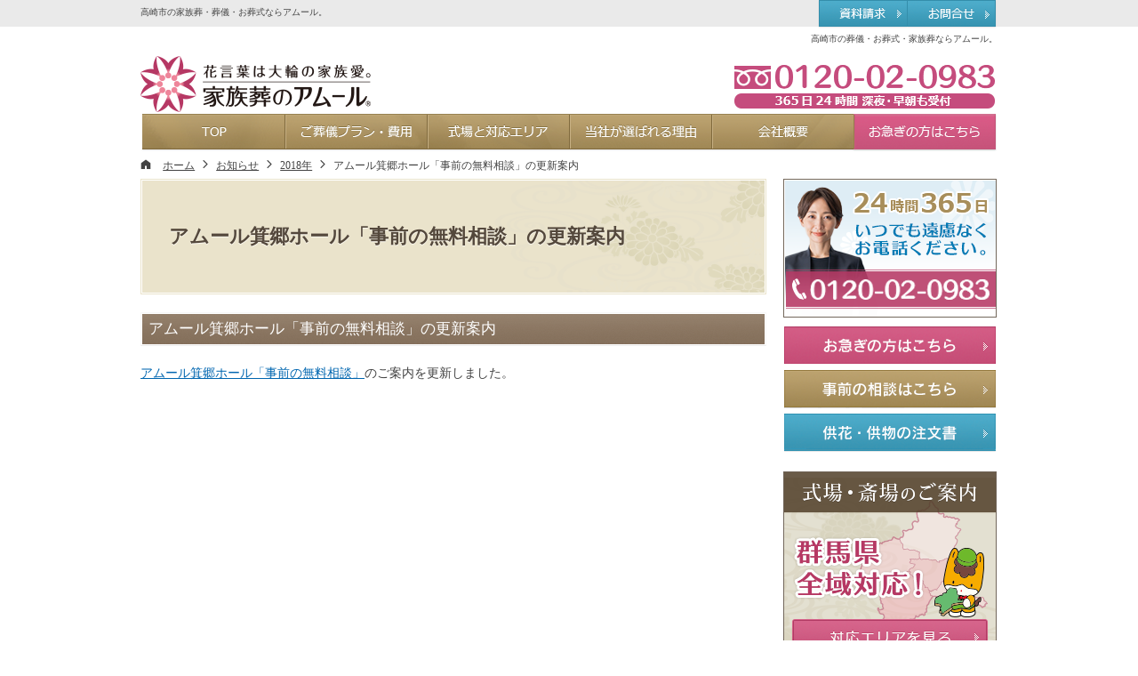

--- FILE ---
content_type: text/html
request_url: https://www.0120-02-0983.com/75whatsnew/n48-2018whatnew/post_664.html
body_size: 13124
content:
<!DOCTYPE html>
<html lang="ja">
<head>
<meta charset="UTF-8" />
<title>アムール箕郷ホール「事前の無料相談」の更新案内：お知らせ：2018年｜【公式】高崎市の葬儀・お葬式なら「家族葬のアムール」</title>
<meta name="description" content="アムール箕郷ホール「事前の無料相談」の更新案内：お知らせ：2018年&laquo;高崎市の家族葬・ご葬儀・お葬式ならアムール（タイヨウ）にお任せください。私達は、「より多くの方々が安心してお別れができる家族愛のお葬式」そして納得のいくわかりやすいお葬式プラン、お葬式スタイルを提供しております。" />
<meta name="keywords" content="高崎市,家族葬,ご葬儀,お葬式,アムール" />
<meta name="format-detection" content="telephone=no" />
<meta name="viewport" content="width=device-width,initial-scale=1" />
<link rel="stylesheet" href="https://www.0120-02-0983.com/style.css" />
<link rel="stylesheet" href="https://www.0120-02-0983.com/print.css" media="print" />
<link rel="prev" href="https://www.0120-02-0983.com/75whatsnew/n48-2018whatnew/post_663.html" title="タイヨウ群馬聖苑「事前の無料相談」のご案内を更新" />
<link rel="next" href="https://www.0120-02-0983.com/28maebasiofuse/post_673.html" title="前橋市のお布施" />
<!--[if lt IE 9]><script src="https://www.0120-02-0983.com/js/ie.js"></script><![endif]-->
<script src="https://www.0120-02-0983.com/js/jquery.js"></script>
<script src="https://www.0120-02-0983.com/js/shared.js"></script>
<script src="https://www.0120-02-0983.com/js/chart.js"></script>
<script src="https://www.0120-02-0983.com/js/jquery.rwdImageMaps.min.js"></script>
<!-- Google tag (gtag.js) -->
<script async src="https://www.googletagmanager.com/gtag/js?id=G-PJPB0KKJTG"></script>
<script>
  window.dataLayer = window.dataLayer || [];
  function gtag(){dataLayer.push(arguments);}
  gtag('js', new Date());

  gtag('config', 'G-PJPB0KKJTG');
</script>

</head>
<body id="e-post_664" class="p-entry p-75whatsnew p-n48-2018whatnew type-a-n">
<div id="top" class="wrap">
<header id="header" role="banner">
<h1>アムール箕郷ホール「事前の無料相談」の更新案内</h1>
<p>高崎市の葬儀・お葬式・家族葬ならアムール。</p>
<h2><a href="https://www.0120-02-0983.com/" rel="home">高崎市の家族葬・葬儀・お葬式ならアムール。</a></h2>
<p><a href="https://www.0120-02-0983.com/" rel="home"><img src="https://www.0120-02-0983.com/header_logo.png" alt="タイヨウ | 高崎市の家族葬・ご葬儀・お葬式" /></a></p>
</header>
<div id="main" role="main">
<article id="a-post_664">
<h3>アムール箕郷ホール「事前の無料相談」の更新案内</h3>
<div class="content">
<p><a href="/39event/post_483.html">アムール箕郷ホール「事前の無料相談」</a>のご案内を更新しました。</p>
</div>
</article>
</div><aside id="side" role="complementary">
<ul>
<li class="contact">
<img src="/images/banner_contact.png" alt="葬儀ご相談ダイヤル365日24時間いつでも遠慮なくお電話ください。" /></li>
<li><a href="/65quick/"><img src="/images/btn_quick.png" alt="お急ぎの方はこちら" /></a></li>
<li><a href="/60consultation/"><img src="/images/btn_consultation.png" alt="事前相談の方はこちら" /></a></li>
<li><a href="/70order/"><img src="/images/btn_order.png" alt="供花・供物注文はこちら" /></a></li></ul>
<ul>
<li><a href="/30area/"><img src="/images/banner_area.png" alt="対応エリアについて式場・斎場のご案内" /></a></li>
<li><a href="/contactssl2.html"><img src="/images/banner_request.png" alt="無料資料請求" /></a></li>
<li><a href="/38free/"><img src="/images/banner_member.png" alt="無料会員サービスのご案内" /></a></li>
<li><a href="/33amour-hall/"><img src="/images/bannar_ichinichi.png" alt="アムール箕郷ホールのご案内" /></a></li>
<li><a href="/34taiyou-hall/"><img src="/images/bannar_shasou.png" alt="タイヨウ群馬聖苑のご案内" /></a></li>
<li><a href="/60consultation/post_685.html"><img src="/images/bannar_consul.png" alt="事前相談・来館相談のお知らせ" /></a></li>
<li><a href="/39event/"><img src="/images/bannar_event.png" alt="お勧めイベント情報" /></a></li>
<li><a href="/37member-store/"><img src="/images/banner_member-store.png" alt="アムール会員の会員特典" /></a></li>
</ul>
<nav id="menu" role="navigation">
<ul>
<li><a href="https://www.0120-02-0983.com/" rel="home">ホーム</a></li>
<li><a href="https://www.0120-02-0983.com/10search/">葬儀プランを探す</a>
<ul>
<li><a href="https://www.0120-02-0983.com/10sub-plan/">様々なプランから探す</a></li>
<li><a href="https://www.0120-02-0983.com/10sub-ranking/">ご依頼ランキングで探す</a></li>
<li><a href="https://www.0120-02-0983.com/10sub-cost/">費用で探す</a></li>
<li><a href="https://www.0120-02-0983.com/10sub-situation/">シチュエーションで探す</a></li>
</ul>
</li>
<li><a href="https://www.0120-02-0983.com/15first/">はじめての方へ</a></li>
<li><a href="https://www.0120-02-0983.com/20flow/">葬儀・葬儀後の流れ</a></li>
<li><a href="https://www.0120-02-0983.com/22after-funeral/">お葬式の後</a></li>
<li><a href="https://www.0120-02-0983.com/25plan/">ご葬儀プラン・費用</a></li>
<li><a href="https://www.0120-02-0983.com/26saijyou/">公営斎場</a>
<ul>
<li><a href="https://www.0120-02-0983.com/2601takasakisisaijyou/">高崎斎場</a></li>
<li><a href="https://www.0120-02-0983.com/2602harukuraseien/">はるなくらぶち聖苑</a></li>
<li><a href="https://www.0120-02-0983.com/2603maebasisaijyo/">前橋斎場</a></li>
<li><a href="https://www.0120-02-0983.com/2604sirayuriseien/">しらゆり聖苑</a></li>
<li><a href="https://www.0120-02-0983.com/2605kaburaseien/">かぶら聖苑</a></li>
<li><a href="https://www.0120-02-0983.com/2606sumiregaokaseien/">すみれケ丘聖苑</a></li>
</ul>
</li>
<li><a href="https://www.0120-02-0983.com/27ofuse/">高崎市のお布施</a></li>
<li><a href="https://www.0120-02-0983.com/28maebasiofuse/">前橋市のお布施</a></li>
<li><a href="https://www.0120-02-0983.com/30area/">式場と対応エリア</a></li>
<li><a href="https://www.0120-02-0983.com/33amour-hall/">家族葬ホールのご案内</a></li>
<li><a href="https://www.0120-02-0983.com/34taiyou-hall/">社葬・合同葬・お別れ会</a></li>
<li><a href="https://www.0120-02-0983.com/35reason/">当社が選ばれる理由</a>
<ul>
</ul>
</li>
<li><a href="https://www.0120-02-0983.com/36change/">アムールのチェンジ割</a></li>
<li><a href="https://www.0120-02-0983.com/37member-store/">アムール会員の会員特典</a></li>
<li><a href="https://www.0120-02-0983.com/38free/">無料会員サービス</a></li>
<li><a href="https://www.0120-02-0983.com/39event/">お勧めイベント情報</a></li>
<li><a href="https://www.0120-02-0983.com/case/">アムールの演出事例</a></li>
<li><a href="https://www.0120-02-0983.com/42land-recruitment/">葬祭ホール用地募集</a></li>
<li><a href="https://www.0120-02-0983.com/43sdgs/">SDGsの取り組み</a></li>
<li><a href="https://www.0120-02-0983.com/45faq/">よくあるご質問</a></li>
<li><a href="https://www.0120-02-0983.com/46guide/">互助会のトラブル防止</a></li>
<li><a href="https://www.0120-02-0983.com/50staff/">求める人物像</a></li>
<li><a href="https://www.0120-02-0983.com/55company/">会社概要</a></li>
<li><a href="https://www.0120-02-0983.com/57media_ad/">メディア掲載広告</a></li>
<li><a href="https://www.0120-02-0983.com/60consultation/">無料相談・事前相談</a></li>
<li><a href="https://www.0120-02-0983.com/contactssl2.html">無料資料請求</a></li>
<li><a href="https://www.0120-02-0983.com/contactssl.html">お問合せ</a></li>
<li><a href="https://www.0120-02-0983.com/65quick/">お急ぎの方へ</a></li>
<li><a href="https://www.0120-02-0983.com/70order/">供花・供物の注文書</a></li>
<li><a href="https://www.0120-02-0983.com/72buddhist-altar/">現代仏壇・仏具</a></li>
<li><a href="https://www.0120-02-0983.com/73tombstone/">お墓の基礎知識</a></li>
<li><a href="https://www.0120-02-0983.com/75whatsnew/" class="on">お知らせ</a></li>
<li><a href="https://www.0120-02-0983.com/archives.html">サイトマップ</a></li>
</ul>
</nav>
<ul>
<li><a href="/images/2016_howto.pdf" target="new"><img src="/images/banner_pdf.png" alt="お葬式の連絡先とチェックシート" /></a></li>
<li><a href="/diaryblog/" target="new"><img src="/images/banner_blog.png" alt="スタッフブログ私たちのご葬儀" /></a></li>
<li><a href="/hanahiro.html"><img src="/images/banner_hanahiro.png" alt="フラワーショップ花弘" /></a></li>
<li><a href="/22after-funeral/"><img src="/images/banner_after.png" alt="お葬式の後" /></a></li>
<li><a href="/kiake.html"><img src="/images/banner_kiake.png" alt="忌明け法要" /></a></li>
<li><a href="/arabon.html"><img src="/images/banner_arabon.png" alt="新盆" /></a></li>
<li><a href="/72buddhist-altar/"><img src="/images/banner_item.png" alt="現代仏壇・仏具" /></a></li>
<li><a href="/73tombstone/"><img src="/images/banner_ohaka.png" alt="お墓の基礎知識" /></a></li>
<li><a href="https://www.kgsm.jp/gojyokai/" target="new"><img src="/images/banner_kugishima-LO.jpg" alt="釘島総合法律事務所" /></a></li>
<li><a href="https://www.toshogu.net/maebashi/" target="new"><img src="/images/banner_m-toshougu.jpg" alt="前橋東照宮" /></a></li>
<li><a href="https://takasaki-fc.com/" target="new"><img src="/images/banner_FCtakasaki.jpg" alt="高崎フットボールクラブ" /></a></li>
<li><a href="https://takasaki-fc.com/" target="new"><img src="/images/banner_ASSBLONSA TAKASAKI.jpg" alt="アスブロンサ高崎FC" /></a></li>
<li><a href="https://www.kaiyo-sankotsu.com/" target="new"><img src="/images/banner_towae.jpg" alt="海洋散骨トワエ" /></a></li></ul></aside>
</div>
<div id="gnav">
<ul class="wrap">
<li><a href="/contactssl2.html">資料請求</a></li><li><a href="/contactssl.html">お問合せ</a></li>
</ul>
<div class="wrap"><a href="tel:0120020983" onclick="ga('send','event','click','tel-tap');">0120-02-0983</a></div>
</div>
<nav id="global"><div class="wrap">
<dl><dt id="navbtn"><a href="#menu">Menu</a></dt><dd>
<ul>
<li class="list-1"><a href="https://www.0120-02-0983.com/" rel="home"><span>ホーム</span></a></li>
<li class="list-2"><a href="https://www.0120-02-0983.com/25plan/"><span>ご葬儀プラン・費用</span></a></li>
<li class="list-3"><a href="https://www.0120-02-0983.com/30area/"><span>式場と対応エリア</span></a></li>
<li class="list-4"><a href="https://www.0120-02-0983.com/35reason/"><span>当社が選ばれる理由</span></a></li>
<li class="list-5"><a href="https://www.0120-02-0983.com/55company/"><span>会社概要</span></a></li>
<li class="list-6"><a href="https://www.0120-02-0983.com/65quick/"><span>お急ぎの方へ</span></a></li>
</ul>
</dd></dl>
</div></nav>
<nav id="topicpath"><ol class="wrap">
<li itemscope itemtype="http://data-vocabulary.org/Breadcrumb"><a href="https://www.0120-02-0983.com/" rel="home" itemprop="url"><span itemprop="title">ホーム</span></a></li><li itemscope itemtype="http://data-vocabulary.org/Breadcrumb"><a href="https://www.0120-02-0983.com/75whatsnew/" itemprop="url"><span itemprop="title">お知らせ</span></a></li><li itemscope itemtype="http://data-vocabulary.org/Breadcrumb"><a href="https://www.0120-02-0983.com/n48-2018whatnew/" itemprop="url"><span itemprop="title">2018年</span></a></li><li><span>アムール箕郷ホール「事前の無料相談」の更新案内</span></li>
</ol></nav>
<footer id="footer" role="contentinfo">
<div id="info" class="wrap" itemscope itemtype="http://schema.org/Organization">
<dl>
<dt><span itemprop="name" id="sitename">タイヨウ</span></dt>
<dd>
<div>
<address>
<span>24時間年中無休｜携帯・公衆電話OK</span>
<span id="tel"><a href="tel:0120020983" onclick="ga('send','event','click','tel-tap');"><span itemprop="telephone">0120-02-0983</span></a></span>
</address>
</div>
<a href="https://www.0120-02-0983.com/contactssl.html" class="btn-form" itemprop="makesOffer">お問合せはこちら</a>
</dd>
</dl>
<ul>
<li><a href="/55company/">会社概要</a></li><li><a href="/privacy.html">プライバシーポリシー</a></li><li><a href="/archives.html">サイトマップ</a></li>
</ul>
<a itemprop="url" href="https://www.0120-02-0983.com/" rel="home"><img itemprop="logo" src="https://www.0120-02-0983.com/footer_banner.png" alt="様々なプランをご用意、【公式】高崎市の葬儀・お葬式なら「家族葬のアムール」におまかせ下さい" /></a>
<h3>Copyright (C) 2015-2026 <a href="https://www.0120-02-0983.com/" rel="home">高崎市・前橋市の家族葬・ご葬儀・お葬式ならタイヨウ</a><span>｜ All Rights Reserved.</span></h3>
</div>
</footer>
</body>
</html>

--- FILE ---
content_type: text/css
request_url: https://www.0120-02-0983.com/style.css
body_size: 30999
content:
@charset "utf-8";
@import url(css/font.css);
@import url(css/epoch/shared.css);
.p-25plan #global ul li.list-2 a,.p-30area #global ul li.list-3 a,.p-35reason #global ul li.list-4 a,.p-55company #global ul li.list-5 a,.p-65quick #global ul li.list-6 a,#index #global ul li.list-1 a{background-position:center 0;}
body>.wrap{padding-top:173px;/*158+15*/}
#index #header{min-height:173px;}
/*=================================
トップページスライド設定
=================================*/
#show{width:100%;text-align:center;margin:0 0 21px 0;position:relative;overflow:hidden;}
#show>h3,#show>p,#show>img{margin:0;position:absolute;left:100%;top:0;}
#show>img.main{position:static;left:auto;top:auto;}#show img,#point img{margin:0 auto;}
#mv_prev,#mv_next{display:block;position:absolute;top:50%;overflow:hidden;cursor:pointer;width:50px;height:54px;z-index:3;background-position:center center;background-repeat:no-repeat;margin-top:-27px;}
#mv_prev{left:0;background-image:url("/images/design/prev.png");}
#mv_next{right:0;background-image:url("/images/design/next.png");}
body[class*="type-c"] #mv{max-width:964px;}
#mv{max-width:1084px;position:relative;padding:0;margin:0 auto;overflow:hidden;}
#view{overflow:hidden;width:10000px;padding-bottom:21px;}
#view div{width:1084px;float:left;clear:none;position:relative;overflow:hidden;margin:0;}
#view div h3,#view div p{position:absolute;left:100%;top:0;}#view div h3:before{border:0;content:none;}#view div img{margin:0 auto;}
#paging{overflow:hidden;line-height:0;margin:0;position:absolute;bottom:0;left:0;width:100%;}
#paging li{display:inline-block;margin:0 5px;cursor:pointer;overflow:hidden;position:relative;width:9px;height:9px;background:url("/images/design/paging.png");}
#paging li span{display:block;position:absolute;left:100%;top:0;}
#paging li.active{background:url("/images/design/paging_on.png");}#paging li img{margin:9px;}

/*=================================
複数ページ共通設定
=================================*/
/*side*/
#side li img{margin:0 auto;}
#side>ul{margin:0 1px 16px 1px;}#side>ul li{display:block;text-align:center;padding:0 0 6px 0;}
#side>ul:first-child>li:first-child{padding-bottom:0px;}
#menu,#menu li,#menu li ul{background:url("images/design/line.png") repeat-x;padding:1px 0 0 0;}
#menu{margin:0 0 20px 0;text-align:left;background-position:0 bottom;padding:0 0 1px 0;}
#menu:before{content:"MENU";display:block;width:100%;text-align:center;font-weight:bold;background:url("images/design/menu_title.png");letter-spacing:.1em;padding:12px 0;border:1px solid #f8f8f8;border-top-width:0;}
#menu ul{margin:0;overflow:hidden;font-family: sans-serif;}#menu>ul:first-child{border-top:1px solid #edecec;}
#menu li:first-child{background:none;padding:0;}
#menu li a{position:relative;padding:1em 0 1em 28px;border-top:1px solid #fff;background:#fff url("images/design/menu_bg.png") -700px 0 repeat-x;}
#menu li li a{font-size:.96em;padding:.8em 0 .8em 32px;background-image:url("images/design/menu2_bg.png");}
#menu li a:before{content:url("images/design/menu.png");position:absolute;left:5px;top:1em;}
#menu li li a:before{top:.8em;left:20px;content:url("images/design/menu2.png");}
#menu li a:hover{background-position:0 0;background-color:#f7f2ed;}
#side .contact{padding:0 0 5px 0;border:1px solid #73685c;}#side .contact ul{margin:0;}
#side .contact li{display:inline-block;padding-bottom:3px;max-width:222px;}#side .contact li img{width:100%;}
.link a,a.link,.list li,.more a>span{background: url("/images/design/arrow.png") 0 0 no-repeat;padding-left:22px;}
.list li li{background: url("/images/design/arrow2.png") no-repeat;background-position:.5em;padding-left:18px;}

/*gnav*/
#gnav{top:173px;}
#gnav .wrap{margin:0 auto;overflow:hidden;text-align:right;line-height:0;overflow:visible;}
#gnav>ul li,#gnav>div a{position:absolute;top:-173px;right:0;}#gnav>ul li:first-child{right:101px;}
#gnav>ul li a{background:url("images/design/nav_contact.png");height:32px;width:101px;}
#gnav>ul li:first-child a{background-image:url("images/design/nav_request.png");}
#gnav>div a{background:url("images/header.png") center center no-repeat;width:300px;height:60px;top:-108px;}
#global{top:128px;background:url("images/design/global.png") center 0 no-repeat;}
#global .wrap{max-width:960px;padding:1px 0 2px 0;}
#global dl{margin:0;position:relative;overflow:hidden;}
#global #navbtn{position:absolute;left:100%;top:0;width:0;}
#global,#global ul{margin:0;width:100%;height:42px;}
#global ul{display:table;height:38px;background:url("images/design/nav_bg.png") no-repeat;}
#global ul li{display:table-cell;text-align:center;}#global ul li.list-6{background:url("images/design/nav_bg2.png");}
#global ul li a,#global ul li span,#navbtn a{display:block;overflow:hidden;height:38px;}
#global ul li a{background:url("images/design/nav_on.png") center bottom repeat-x;position:relative;}
#global ul li a:before{content:url("images/design/nav_line.png");position:absolute;left:0;top:0;}
#global ul li:first-child a:before{content:none;width:auto;height:auto;}
#global ul li.list-6 a:before{content:url("images/design/nav_line2.png");}
#global ul li span{width:128px;margin:0 auto;}
#global ul li.list-1 span{background:url("images/design/nav_1.png");}
#global ul li.list-2 span{background:url("images/design/nav_2.png");}
#global ul li.list-3 span{background:url("images/design/nav_3.png");}
#global ul li.list-4 span{background:url("images/design/nav_4.png");}
#global ul li.list-5 span{background:url("images/design/nav_5.png");}
#global ul li.list-6 span{background:url("images/design/nav_6.png");}
#global ul li a:hover{background-position:center 0;}
#topicpath{top:175px;}
/*色追加*/
.fc-magenta{color:#c54c7d;}.fc-blue{color:#2298bd;}
/*max-追加*/
.max-624{max-width:624px;}
/*タイトルの設定*/
.title{font-size:1.24em; font-weight:bold;}
/*タイトル - ■付き*/
.icon_img{background:url("/images/design/i_title.png") 0 .25em no-repeat;padding:0 0 0 18px;display:inline-block;}

/*サイドコンテンツ - 葬儀ご相談ダイヤルの枠下マージン*/
li.contact{margin-bottom:10px;}

.pnav li{background:none;border:1px solid #b13b64;display:inline-block;float:none;margin:0 3px 6px 3px;}
.pnav li>span,.pnav li a{background:#c54c7d;color:#fff;}
.pnav{text-align:center;padding:20px 0;}
body:not(#index) #news{margin-bottom:0;}
.yakuin{overflow:hidden;}
.yakuin>dt,.yakuin>dd{float:left;margin-bottom:2px;}
.yakuin>dt{clear:both;padding-right:20px;min-width:14em;}
.yakuin>dd{margin-bottom:10px;}
.yakuin>dd:last-child{margin-bottom:0;}

/*=================================
個別ページ設定
=================================*/
.sp-inline{content:"";float:left;display:none;}
.spview img{margin:0 auto;}.spview li{margin-bottom:10px;}
#message-sp .right{text-align:center;margin-left:3%;max-width:40%;}
#message-sp .right img{margin:0 auto 8px auto;}
/*プラン一覧の設定*/
.list-plan{overflow:hidden;text-align:center;}.list-plan li{position:relative;}
.list-plan img{margin:0 auto;}.list-plan>li>img{position:absolute;right:5px;top:6px;z-index:2;}
.list-plan dl{width:98%;max-width:220px;border:1px solid #e8e0c5;padding:1px;margin:0 auto 1.5em auto;border-radius:10px;}
.list-plan dl dt{background:#f3eede url("/images/design/plan_bg.png") -90px 0 no-repeat;border-radius:10px 10px 0 0;position:relative;z-index:1;}
.list-plan dl dt:after{content:"";background:url("/images/design/plan_gra.png") 0 bottom repeat-x;height:100%;position:absolute;left:0;bottom:0;width:100%;z-index:2;}
.list-plan dl dt img{position:relative;z-index:3;}
#c-10sub-ranking .list-plan dl dt>span{display:inline-block;text-align:center;float: right;padding:10px 25px 10px 4px;}
.list-plan dl dd{background:#f3eede;border-top:1px solid #fbf9f0;padding:16px 12px 10px 12px;text-align:center;overflow:hidden;}

/*プラン一覧のテキスト欄高さ調節 - height:○em;の箇所を適宜修正*/
.list-plan dl dd div{height:6em;overflow-y:auto;margin:0 auto 10px auto;}

.list-plan dl dd img+div,.list-plan dl dd p+div{margin:10px auto;}
.list-plan dl dd p{text-align:left;font-size:.92em;padding:1em 0 0 0;}
.list-plan dl dd div p:first-child{padding:0;}
.list-plan dl dd p[class|="price"]{overflow:hidden;background:#887460;color:#fff;padding:2px 8px;}
.list-plan dl dd p[class|="price"]>span{float:right;}
.list-plan dl dd p.price-member{font-weight:bold;font-size:1em;background:#4babca;margin:0 0 0px 0;padding:8px;}
.list-plan dl dd img+p.price-member{margin-top:0px;}

/*プラン2つ並びの場合*/
[class~="typebox2"][class~="list-plan"] dl{max-width:340px;}
[class~="typebox2"][class~="list-plan"] dl dt{background-position:right -146px;}
[class~="typebox2"][class~="list-plan"] dl dd div{height:6em;}
[class~="typebox2"][class~="list-plan"] dl dd div+a{float:right;display:inline-block;max-width:100%;}

/*ご依頼ラインキングの設定*/
.ranking>li/*,.cost>li*/{padding-top:28px;}.ranking .batch{margin-top:-28px;}

/*丸の中金額*/
.cost>li img+dl dt>span{padding:10px 80px 10px 4px;}

/*よくあるご質問の設定*/
.qa .h4{padding-bottom:6px;border-bottom:1px dotted #887944;border-left:none;background:none;}
.qa .title_a{padding:10px;margin-bottom:10px;background:#d9e9ee;}
.qa dd{padding:10px 0 10px 30px;}
.qa dd.hint{padding:10px;border:1px solid #a48a57;}

/*よくあるご質問 - ボタン設定*/
.btn_area{margin:40px auto;}

/*ご葬儀にすぐ必要なモノ・すぐにご用意いただきたいもの設定*/
.border01{padding:0 10px;border:1px solid #eae0c5;}
.border01 li{padding:10px 0;}

/*式場と対応エリア・お客様の声 - テーブル設定*/
table.table01{width:65%;margin-bottom:10px;border-top:1px solid #6e6a5f;border-left:1px solid #6e6a5f;}
table.table01 th,table.table01 td{padding:5px;border-bottom:1px solid #6e6a5f;border-right:1px solid #6e6a5f;}
table.table01 th{background:#f9f8f5;}

/*よくあるご質問*/
.faq_dl{border-top:1px solid #6e6a5f;border-left:1px solid #6e6a5f;}
.faq_dl dt{padding:5px;background:#f9f8f5;border-bottom:1px solid #6e6a5f;border-right:1px solid #6e6a5f;}
.faq_dl dd{padding:8px;border-bottom:1px solid #6e6a5f;border-right:1px solid #6e6a5f;}
.faq_q{margin-bottom:15px;padding-left:30px;border-bottom:1px dotted #6e6a5f;background:url("/images/first/q.png") no-repeat;}
dl.faq_dl dd ul{margin-bottom:0;}

/*プランに含まれる内容*/
.plan li span{display:block;min-height:6em;}
/*.plan li img{max-width:80px;margin:0 auto;}*/

/*各プラン共通で含まれているもの、施設利用費*/
.p-20{padding:20px;}
.bg-brown{background:#f5f2e6;}
.bg-cherry-blossom{background:#fff0f5;}
.bg-gray{background:#f6f6f7;}
.bg-gray2{background:#eceded;}
.bg-white{background:#fff;}

/*シチュエーションで探すのボタン背景設定*/
ul.list_btn li{margin-bottom:10px; padding:20px 10px; background:#725d49 url("/images/design/bg_button.png") no-repeat right top; border:1px solid #725c48;}
ul.list_btn li a{text-decoration:none;}
ul.list_btn li a:hover,ul.list_btn li a:active{text-decoration:underline;}

/*ご依頼ランキング - パーセント画像の切り離し*/
dd.dd_percent{position: relative;}
.percent{position: absolute; left:68px; top:110px;}

/*ご依頼ランキング - 祭壇画像下マージン*/
ul.ranking dl dd img{margin-bottom:15px;}
ul.ranking dl dd a img{margin-bottom:0;}

/*お客様の声 - 拡大箇所変更*/
.zoom a{text-decoration:none;}
.zoom a:hover,.zoom a:active{color:#4396bf;}


/*TOP - バナーの調整*/
.area-bnr{display:block;}

h2+p{top:62px;}

/*各画面サイズの設定*/
@media only screen and (max-width:984px){
body#index>.wrap{padding-top:173px;}
#index #header{min-height:0;}
#side{margin-right:2%;}
#gnav>div a{right:2%;max-width:44%;-webkit-background-size:contain;background-size:contain;}
#point li{width:49%;}#point li.list-2,#point li.list-4{margin-left:2%;}
/*テーブルと画像の横並びサイズ変更設定*/
#c-3501result img.left{width:30%;margin:0 2% 0 0;}
#c-3501result img.right{width:30%;margin:0 0 0 2%;}
#a-reason_06 img.right{width:30%;margin:0 0 0 2%;}
table.table01{width:68%;}
}

@media only screen and (max-width:900px){
#global{background:none;}
#global dd{position:absolute;left:100%;top:0;}
#global #navbtn{position:static;left:auto;top:auto;background:#806a3d url("/images/design/pnav_menu.png") 0 center no-repeat;width:100%;}
}

@media only screen and (max-width:720px){
#show{margin:0 0 16px 0;}
#side{margin-top:0;}#side>ul{text-align:center;}#side>ul li{display:inline-block;padding:0 2px 16px 2px;}
#side .contact>img,#side .contact>ul{display:inline-block;max-width:238px;vertical-align:middle;}
#menu{border:1px solid #73685c;padding:6px;background:none;}
/*columnreset*/
.type2>div,.type2>div:first-child{float:none;width:auto;}.typebox3-2>li,.typebox4-2>li{width:48%;margin:0 1%;}.typebox5-3>li{width:31.33%;margin:0 1%;}
.ranking>li{width:100%;float:none;margin:0;}.ranking .batch{margin-left:10px;}
.ranking>li dl{max-width:98%;}.ranking>li dl dt{background-position:right 0;text-align:left;}
.ranking>li dl dd div{height:auto;overflow:hidden;}
.ranking>li dl dd>img{float:left;max-width:30%;margin-right:8px;}
.ranking>li dl dd div+a{display:inline-block;clear:both;float:right;}
}
@media only screen and (max-width: 500px) {
#mv_prev,#mv_next{top:auto;bottom:0;height:20px;margin:0;background-color:#ce527f;-webkit-background-size:contain;background-size:contain;}
#gnav{top:60px;}
#gnav>ul{position:absolute;right:0;top:-60px;width:38%;}#gnav>ul li{float:left;width:49%;margin:0 1% 0 0;position:static;left:auto;right:auto;}
#gnav>ul li a{background:url("/images/design/nav_contact_i.png") center center no-repeat;width:100%;height:50px;-webkit-background-size:cover;background-size:cover;}
#gnav>ul li:first-child a{background-image:url("/images/design/nav_request_i.png");}
#gnav>div a{top:0;max-width:96%;}
#global{top:123px;}
#topicpath{top:168px;}
#message .right{float:none;margin:0;max-width:100%;padding:0;}
#news{margin-bottom:30px;}#news li{display:block;padding:.6em 8px;}
#news li>time,#news li>div{display:block;padding:0;white-space:normal;width:auto;}
.ranking>li dl dd>img{float:none;max-width:100%;margin:0 auto;}
.ranking>li dl dd div+a{float:none;}
.qa dd{padding:10px 0}table.table01{width:100%;}.icon li{width:32%;float:left;}
.plan li span{max-width:80px;}
/*columnreset*/
[class*="typebox2"]>li,[class*="typebox3"]>li,[class*="typebox4"]>li,[class*="typebox5"]>li,.typebox3-2,.typebox4-2,.typebox5-3{width:auto;margin:0 auto;display:inline-block;float:none;vertical-align:top;}
.grid2it img,.grid2tt>dt,.grid2tt>.dt,.grid2tt>dt.right,.grid2tt>.dt.right,[class*="grid"]>li,[class*="grid"]>div,[class*="grid"]>span,.days7>dt,[class*="kome"]>.dt,.days7>.dt,.grid2>li,.grid2>div,.grid2>span,.grid3>li,.grid3>div,.grid3>span,.grid4>li,.grid4>div,.grid4>span,.grid5>li,.grid5>div,.grid5>span{float:none;width:auto;margin-right:auto;margin-left:auto;}
/*お客様の声 - 拡大箇所変更*/
#c-40voice .right{float:none; margin-bottom:10px;}
/*お花の種類 - グリッドの下マージン設定*/
#a-order_flower .grid2 span,#a-order_flower .grid3 span,#a-order_flower .grid4 span {display: block;margin-bottom: 20px;}
/*テーブルと画像の横並び解除設定*/
#a-reason_06 img.right,#c-3501result img.left,#c-3501result img.right{width:90%;float:none;margin-right:auto;margin-left:auto;margin-bottom:10px;text-align:center;display:block;}
#c-3501result img.left,#c-3501result img.right,[class*="left max"]{max-width:100%;}
#a-reason_06 img.right,[class*="right max"]{max-width:100%;}
.link a, a.link {background-position: 0;}
table[class*="s_clear"] th,table[class*="s_clear"] td{display:block;border-width:0 0 1px 0;}
table[class*="s_clear"].table2 th{border-width:1px 0;}table[class*="s_clear"].table2 td{border-width:0 0 1px 0;margin-bottom:10px;}
table[class*="s_clear"] tr:first-child th:first-child,table[class*="s_clear"] tr:first-child td:first-child,table.s_clearbs tr th:first-child,table.s_clearbs tr td:first-child{border-width:1px 0;}table.s_clearbs tr{display:block;margin-bottom:5px;}
table[class*="s_clear"] th[class*="w"]{width:auto;}
.yakuin>dt{min-width:7em;width:50%;}
h2+p{top:0;}
}

.list-plan2{overflow:hidden;text-align:center;}.list-plan2 li{position:relative;}
.list-plan2 img{margin:0 auto;}.list-plan2>li>img{position:absolute;right:5px;top:6px;z-index:2;}
.list-plan2 dl{width:98%;max-width:337px;border:1px solid #e8e0c5;padding:1px;margin:0 auto 1.5em auto;border-radius:10px;}
.list-plan2 dl dt{background:#f3eede url("/images/design/plan_bg.png") -90px 0 no-repeat;border-radius:10px 10px 0 0;position:relative;z-index:1;}
.list-plan2 dl dt:after{content:"";background:url("/images/design/plan_gra.png") 0 bottom repeat-x;height:100%;position:absolute;left:0;bottom:0;width:100%;z-index:2;}
.list-plan2 dl dt img{position:relative;z-index:3;}
.list-plan2 dl dt>span{display:block;text-align:center;padding:10px 4px;}
.list-plan2 dl dd{background:#f3eede;border-top:1px solid #fbf9f0;padding:16px 12px 10px 12px;text-align:center;overflow:hidden;}

/*プラン一覧のテキスト欄高さ調節 - height:○em;の箇所を適宜修正*/
.list-plan2 dl dd div{height:10em;overflow-y:auto;margin:0 auto 10px auto;}

.list-plan2 dl dd img+div,.list-plan2 dl dd p+div{margin:10px auto;}
.list-plan2 dl dd p{text-align:left;font-size:.92em;padding:1em 0 0 0;}
.list-plan2 dl dd div p:first-child{padding:0;}
.list-plan2 dl dd p[class|="price"]{overflow:hidden;background:#887460;color:#fff;padding:2px 8px;}
.list-plan2 dl dd p[class|="price"]>span{float:right;}
.list-plan2 dl dd p.price-member{font-weight:bold;font-size:1em;background:#4babca;margin:0 0 0px 0;padding:8px;}
.list-plan2 dl dd img+p.price-member{margin-top:10px;}

.hall_guide {float: center;}
[class~="typebox2"][class~="hall_guide_body"] dl dd div {
    height: 9em;
}

/*画像切り替え*/
img.pc,li.pc,span.pc{display:block !important; }
img.sp,li.sp,span.sp{display:none !important; }
@media only screen and (max-width:500px){
img.pc,li.pc,span.pc{display:none !important; }
img.sp,li.sp,span.sp{display:block !important; }
}

/*記事ヘッダー（画像＋テキスト）の設定*/
.page-header{position:relative;padding:3em 0 14em;}
.page-header img{position:absolute;top:0;left:0;}
.page-header p.right.w50{margin-left:50%;}
@media only screen and (max-width:1024px){.page-header{padding-bottom:20vw;}}
@media only screen and (max-width:720px){.page-header{padding-bottom:26vw;}}
@media only screen and (max-width: 500px) {
.page-header{min-height:auto;padding:0;}
.page-header img{position:static;margin-bottom:1.5em;}
.page-header .w50{width:100%;}
.page-header p.right.w50{margin-left:0;}
}

.max-160{max-width:160px;}
.limb10>li{margin-bottom:10px;}
#company{background:url("/images/company.png") center center no-repeat;background-size:cover;padding:30px 0;text-align:center;font-weight:bold;}

/*index+*/
.timetext{background:url("images/bnr_time.png") center 0 no-repeat;background-size:contain;padding:.5em 4em .5em 1em;font-size:3.72vw;margin:0 auto .5em auto;}
.timetext .fc-magenta{color:#c70000;}
.timetext .mark2{background:none;}

/*mb mt pb pt lh ls　追加*/
.pt0,.pv0,.pa0{padding-top:0;}.pr0,.ph0,.pa0{padding-right:0;}.pb0,.pv0,.pa0{padding-bottom:0;}.pl0,.ph0,.pa0{padding-left:0;}
.mt0,.mv0,.ma0{margin-top:0;}.mr0,.mh0,.ma0{margin-right:0;}.mb0,.mv0,.ma0{margin-bottom:0;}.ml0,.mh0,.ma0{margin-left:0;}
.pt5,.pv5,.pa5{padding-top:5px;}.pr5,.ph5,.pa5{padding-right:5px;}.pb5,.pv5,.pa5{padding-bottom:5px;}.pl5,.ph5,.pa5{padding-left:5px;}
.mt5,.mv5,.ma5{margin-top:5px;}.mr5,.mh5,.ma5{margin-right:5px;}.mb5,.mv5,.ma5{margin-bottom:5px;}.ml5,.mh5,.ma5{margin-left:5px;}
.pt10,.pv10,.pa10{padding-top:10px;}.pr10,.ph10,.pa10{padding-right:10px;}.pb10,.pv10,.pa10{padding-bottom:10px;}.pl10,.ph10,.pa10{padding-left:10px;}
.mt10,.mv10,.ma10{margin-top:10px;}.mr10,.mh10,.ma10{margin-right:10px;}.mb10,.mv10,.ma10{margin-bottom:10px;}.ml10,.mh10,.ma10{margin-left:10px;}
.pt20,.pv20,.pa20{padding-top:20px;}.pr20,.ph20,.pa20{padding-right:20px;}.pb20,.pv20,.pa20{padding-bottom:20px;}.pl20,.ph20,.pa20{padding-left:20px;}
.mt20,.mv20,.ma20{margin-top:20px;}.mr20,.mh20,.ma20{margin-right:20px;}.mb20,.mv20,.ma20{margin-bottom:20px;}.ml20,.mh20,.ma20{margin-left:20px;}
.pt30,.pv30,.pa30{padding-top:30px;}.pr30,.ph30,.pa30{padding-right:30px;}.pb30,.pv30,.pa30{padding-bottom:30px;}.pl30,.ph30,.pa30{padding-left:30px;}
.mt30,.mv30,.ma30{margin-top:30px;}.mr30,.mh30,.ma30{margin-right:30px;}.mb30,.mv30,.ma30{margin-bottom:30px;}.ml30,.mh30,.ma30{margin-left:30px;}
.pt40,.pv40,.pa40{padding-top:40px;}.pr40,.ph40,.pa40{padding-right:40px;}.pb40,.pv40,.pa40{padding-bottom:40px;}.pl40,.ph40,.pa40{padding-left:40px;}
.mt40,.mv40,.ma40{margin-top:40px;}.mr40,.mh40,.ma40{margin-right:40px;}.mb40,.mv40,.ma40{margin-bottom:40px;}.ml40,.mh40,.ma40{margin-left:40px;}
.pt60,.pv60,.pa60{padding-top:60px;}.pr60,.ph60,.pa60{padding-right:60px;}.pb60,.pv60,.pa60{padding-bottom:60px;}.pl60,.ph60,.pa60{padding-left:60px;}
.mt60,.mv60,.ma60{margin-top:60px;}.mr60,.mh60,.ma60{margin-right:60px;}.mb60,.mv60,.ma60{margin-bottom:60px;}.ml60,.mh60,.ma60{margin-left:60px;}
.pt80,.pv80,.pa80{padding-top:80px;}.pr80,.ph80,.pa80{padding-right:80px;}.pb80,.pv80,.pa80{padding-bottom:80px;}.pl80,.ph80,.pa80{padding-left:80px;}
.mt80,.mv80,.ma80{margin-top:80px;}.mr80,.mh80,.ma80{margin-right:80px;}.mb80,.mv80,.ma80{margin-bottom:80px;}.ml80,.mh80,.ma80{margin-left:80px;}
.pt100,.pv100,.pa100{padding-top:100px;}.pr100,.ph100,.pa100{padding-right:100px;}.pb100,.pv100,.pa100{padding-bottom:100px;}.pl100,.ph100,.pa100{padding-left:100px;}
.mt100,.mv100,.ma100{margin-top:100px;}.mr100,.mh100,.ma100{margin-right:100px;}.mb100,.mv100,.ma100{margin-bottom:100px;}.ml100,.mh100,.ma100{margin-left:100px;}
.lh0{line-height:0;}.lh1{line-height:1;}.lh15{line-height:1.5;}.lh2{line-height:2;}
.ls{letter-spacing:.1em;}.ls05{letter-spacing:.5em;}.ls1em{letter-spacing:1em;}
/*limb追加とき*/
.limb0>li,.limb0>span{margin-bottom:0;}.limb5>li,.limb5>span{margin-bottom:5px;}.limb10>li,.limb10>span{margin-bottom:10px;}
.limb30>li,.limb30>span{margin-bottom:30px;}.limb40>li,.limb40>span{margin-bottom:40px;}.limb60>li,.limb60>span{margin-bottom:60px;}
/*フォントサイズ追加*/
.fs-075em{font-size:.75em;}.fs-08125em{font-size:.8125em;}.fs-0875em{font-size:.875em;}.fs-09375em{font-size:.9375em;}.fs-1em{font-size:1em;}.fs-1125em{font-size:1.125em;}.fs-12em{font-size:1.2em;}.fs-125em{font-size:1.25em;}.fs-15em{font-size:1.5em;}.fs-175em{font-size:1.75em;}
.fs-075rem{font-size:.75rem;}.fs-08125em{font-size:.8125rem;}.fs-0875rem{font-size:.875rem;}.fs-09375rem{font-size:.9375rem;}.fs-1rem{font-size:1rem;}.fs-1125rem{font-size:1.125rem;}.fs-125rem{font-size:1.25rem;}.fs-15rem{font-size:1.5rem;}.fs-175rem{font-size:1.75rem;}

.mark2{background:#ffe000;}
.spanin span{display:inline-block;}
#mv_prev::after,#mv_next::after,a.link::before{content:none;}
[id|="topicpath"] a[rel="home"]{width:auto;}#topicpath li>a,#topicpath li>span{background:none;padding:0 6px 0 6px;}

.linebox2{background:#fff;border:none;box-shadow:rgba(0, 0, 0, 0.24) 0px 3px 8px;border-radius:10px;padding:15px;}
.linebox3{background:#f2f2f2;border:none;padding:15px;}
.linebox2>dt{background-color:#fff;padding:0 0 10px;margin:0 auto;display:block;}
.linebox2>dd{vbackground:#fff;padding:15px 0 0;position:relative;}
.linebox2>dd:before{content:"";display:block;width:100%;height:1px;position:absolute;left:0%;top:0;border-top:solid 2px #efefef;}
.linebox2>dt span:nth-child(2){font-size:1.25em;font-weight:bold;color:#c54c7d;margin-right:6px;}
.linebox2>dt span:nth-child(3){font-size:1.5em;font-weight:bold;margin-right:6px;}
.days7>.dt{font-weight:600;}.days7>.dd{margin-bottom:.8em;}
/*枠*/
[class*="waku"]{padding:0px 20px;margin:0px 0px 10px 0px;color:#fff;font-size:.9em;display:inline-block;}
.waku-b{background:#333;}
.waku-n{background:#006;}
.waku-w{background:#fff;color:#333;border:solid 1px #333;}
.waku-r{background:#c70000;}
.waku-m{padding:4px 12px;background:#c54c7d;margin:0px 5px 10px;border-radius:50px;font-weight:bold;}
/* ボタン */
a[class*="a-btn"],.marker a{text-decoration:none;}
.more a,a[class*="a-btn"],.up a{display:inline-block;position:relative;z-index:1;margin:auto;padding:0 1.25em 0 0;}
.more a{background-position:right 0;padding:0 20px 0 0;}.more a>span{position:absolute;right:0;top:0;z-index:-1;width:8px;}
a[class*="a-btn"]{padding:16px 20px;font-size:1em;line-height:1;letter-spacing:.1em;vertical-align:middle;min-width:200px;background:#c54c7d;color:#fff;-webkit-transition:.2s;transition:.2s;text-align:center;}
a.a-btn-w{background:none;border:1px solid #fff;color:#fff;}
a[class*="a-btn"]::before,a[class*="a-btn"]::after,.up a::after{display:inline-block;font-family:'icomoon'!important;speak:never;font-style:normal;font-weight:normal;font-variant:normal;text-decoration:none;text-transform:none;line-height:1;-webkit-font-smoothing:antialiased;-moz-osx-font-smoothing:grayscale;}
a[class*="a-btn"]::after{right:auto;left:0;width:0;height:100%;margin:0;background:#c54c7d;z-index:-1;-webkit-transition:.02s;transition:.02s;}
a[class*="a-btn"]::after{content:"\e900";}[class*="a-btn"]::before{content:none;margin-left:5px;font-size:10px;}
a[class*="a-btn"]::after,{position:absolute;right:0;top:50%;text-decoration:none;}

.sp-inline{content:"";float:left;display:none;}
.w95{width:95%;}
/*list-type,title-i*/
[class*="list-type"]>li,[class*="list-type"]>dt,[class*="list-type"]>dd,[class*="title-i"]{display:block;position:relative;padding-left:1.2em;text-align:left;}
[class*="list-type"]>li::before,[class*="list-type"]>dt::before,[class*="title-i"]::before{position:absolute;left:0;top:0;}
.list-type-disc>li::before,.list-type-disc>dt::before,.title-i-disc::before{content:"\30fb";left:.25em;}
.list-type-square>li::before,.list-type-square>dt::before,.title-i-square::before{content:"\25a0";}
.list-type-circle>li::before,.list-type-circle>dt::before,.title-i-circle::before{content:"\25cf";}
.list-type-diamond>li::before,.list-type-diamond>dt::before,.title-i-diamond::before{content:"\25c6";}
.list-type-kome>li::before,.list-type-kome>dt::before,.title-i-kome::before{content:"\203b";}
.list-type-asterisk>li::before,.list-type-asterisk>dt::before,.title-i-asterisk::before{content:"\ff0a";}
.list-type-star>li::before,.list-type-star>dt::before,.title-i-star::before{content:"\2605";}
.list-type-arrow>li::before,.list-type-arrow>dt::before,.title-i-arrow::before{content:">";left:.25em;top:1em;font:700 .5em/1 monospace;}
.list-type-tree>li::before,.list-type-tree>dt::before{content:"\251c";}
.list-type-tree>li:last-child::before,.list-type-tree>dt:last-child::before{content:"\2514";}
.list-type-circle-d>li::before,.list-type-circle-d>dt::before,.title-i-circle-d::before{content:"\25ce";}
.list-type-triangle-u>li::before,.list-type-triangle-u>dt::before,.title-i-triangle-u::before{content:"\25b2";}
.list-type-triangle-d>li::before,.list-type-triangle-d>dt::before,.title-i-triangle-d::before{content:"\25bc";}
.list-type-number{counter-reset:olcount;}
.list-type-number>li{counter-increment:olcount;padding-left:1.75em;}
.list-type-number.list-type-numberkakko>li{padding-left:2.5em;}
.list-type-number>li::before{content:counter(olcount)".";display:inline-block;}
.list-type-number>li[value]::before{content:attr(value)".";}
.list-type-number.list-type-numberkakko>li::before{content:"("counter(olcount)")";}
.list-type-check>li,.list-type-check>dt,.list-type-check>dd,.title-i-check{padding-left:2.2em;}
.list-type-check>li::before,.list-type-check>dt::before,.title-i-check::before,.list-type-check>li::after,.list-type-check>dt::after,.title-i-check::after{content:"";position:absolute;left:.2em;top:.2em;z-index:2;width:1.2em;height:1.2em;line-height:0;background:#fff;border:1px solid #a7a7a7;border-radius:2px;box-shadow:0 0 2px #eee inset;}
.list-type-check>li::after,.list-type-check>dt::after,.ti

/* hall map */
.switching{overflow:hidden;text-align:left;position:relative;text-align:center;max-width:1000px;margin:0 auto;}
.switching .tab{margin:0 auto 10px auto;overflow:hidden;font-size:12px;display:grid;grid-template-columns:repeat(2, 1fr);grid-template-rows:repeat(3, 1fr);grid-column-gap:10px;grid-row-gap:10px;}
.switching input{position:absolute;right:100%;top:0;z-index:0;}
.switching label{display:inline-block;cursor:pointer;padding:10px 0;background:#ececec;border-radius:1em;width:100%;transition:.2s;}
.screen,#hallmap{background:url("images/design/bg_gray.png") center 0 repeat;overflow:hidden;position:relative;z-index:1;padding:3px;}
.screen>div,.screen>p{margin:0 auto;background:#fff;text-align:center;padding:1em;}
.screen>div{display:block;position:relative;width:100%;padding:0;overflow:hidden;z-index:1;}
.switching .screen>div{height:0;-webkit-transition:.3s;transition:.3s;opacity:0;}
.switching input#box1:checked~.screen>div:first-child,
.switching input#box2:checked~.screen>div:nth-of-type(2),
.switching input#box3:checked~.screen>div:nth-of-type(3),
.switching input#box4:checked~.screen>div:nth-of-type(4),
.switching input#box5:checked~.screen>div:nth-of-type(5),
.switching input#box6:checked~.screen>div:nth-of-type(6){z-index:2;opacity:1;height:auto;}
#hallmap{margin-bottom:50px;}#hallmap img{margin:0 auto;}
.switching#hallmap .tab,#hallmap .screen{background:#fff;padding:30px 4%;margin:0 auto;max-width:none;}
.switching#hallmap .tab{padding:0;}
.switching#hallmap label{font-size:1rem;border-radius:3px;background:#b2b2b2;color:#fff;}
#hallmap input#box1:checked~.tab label[for="box1"],#hallmap label[for="box1"]:hover,
#hallmap input#box2:checked~.tab label[for="box2"],#hallmap label[for="box2"]:hover,
#hallmap input#box3:checked~.tab label[for="box3"],#hallmap label[for="box3"]:hover,
#hallmap input#box4:checked~.tab label[for="box4"],#hallmap label[for="box4"]:hover,
#hallmap input#box5:checked~.tab label[for="box5"],#hallmap label[for="box5"]:hover,
#hallmap input#box6:checked~.tab label[for="box6"],#hallmap label[for="box6"]:hover{background:#c64d76;}

.linebox2 dd::after{content:"";display:block;clear:both;}
.list li::before{content:none;}

@media(min-width:24em){
.timetext{font-size:.875rem;}
}
@media(min-width:30em){
#c-10sub-ranking .list-plan dl dt>span{display:block;float:none;padding:10px 4px;}
}
@media(min-width:500px){
.timetext{/*min-height:120px;padding:1em 7em .5em 1em;*/padding:0;background:none;margin:0 auto;}
.timetext .fc-red{color:#434343;}
.timetext .fc-magenta{color:#c54c7d;}
.timetext .mark2{background:#ffe000;padding:0 .25em;}
}
@media(min-width:48em){
.sp-inline{content:none;float:none;display:inherit;}.pc-inline{content:"";float:left;display:none;}
.area-bnr{display:flex;}
[class*="typebox3"].space-0>li{width: 32.3%;margin: 0 .5%;}
.days7>.dd{margin-bottom:.5em;}
.sp-inline{content:none;float:none;display:inherit;}.pc-inline{content:"";float:left;display:none;}
.switching .tab{grid-template-columns:repeat(3, 1fr);grid-template-rows:repeat(2, 1fr);}
}